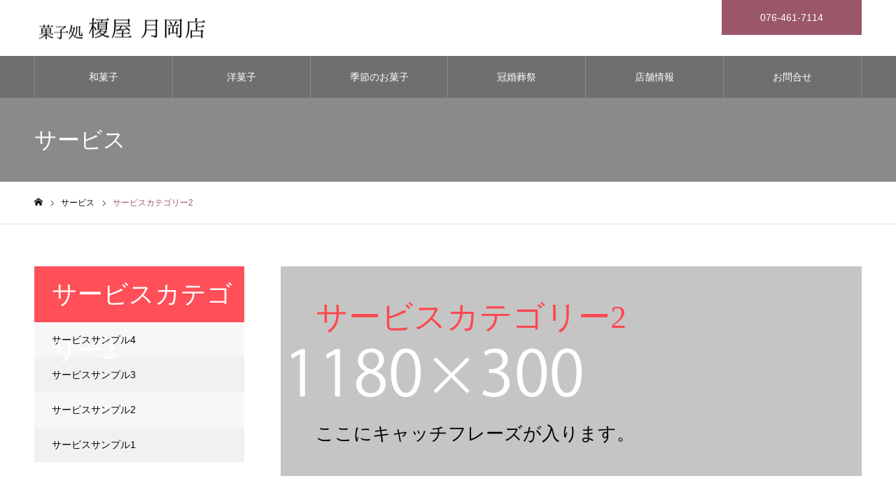

--- FILE ---
content_type: text/html; charset=UTF-8
request_url: https://enokiya-tsukioka.com/service_category/service_category2/
body_size: 11852
content:
<!DOCTYPE html>
<html class="pc" lang="ja">
<head>
<meta charset="UTF-8">
<!--[if IE]><meta http-equiv="X-UA-Compatible" content="IE=edge"><![endif]-->
<meta name="viewport" content="width=device-width">
<meta name="format-detection" content="telephone=no">
<meta name="description" content="地域の方が喜ぶお菓子作りを 株式会社榎屋">
<link rel="pingback" href="https://enokiya-tsukioka.com/xmlrpc.php">
<link rel="shortcut icon" href="https://enokiya-tsukioka.com/wp-content/uploads/2022/01/favicon-1.ico">
<title>サービスカテゴリー2 | 菓子処 榎屋 月岡店 &#8211; 株式会社榎屋</title>
<meta name='robots' content='max-image-preview:large' />
<link rel="alternate" type="application/rss+xml" title="菓子処 榎屋 月岡店 - 株式会社榎屋 &raquo; フィード" href="https://enokiya-tsukioka.com/feed/" />
<link rel="alternate" type="application/rss+xml" title="菓子処 榎屋 月岡店 - 株式会社榎屋 &raquo; コメントフィード" href="https://enokiya-tsukioka.com/comments/feed/" />
<link rel="alternate" type="application/rss+xml" title="菓子処 榎屋 月岡店 - 株式会社榎屋 &raquo; サービスカテゴリー2 サービスカテゴリー のフィード" href="https://enokiya-tsukioka.com/service_category/service_category2/feed/" />
<style id='wp-img-auto-sizes-contain-inline-css' type='text/css'>
img:is([sizes=auto i],[sizes^="auto," i]){contain-intrinsic-size:3000px 1500px}
/*# sourceURL=wp-img-auto-sizes-contain-inline-css */
</style>
<link rel='stylesheet' id='style-css' href='https://enokiya-tsukioka.com/wp-content/themes/noel_tcd072/style.css?ver=1.6' type='text/css' media='all' />
<link rel='stylesheet' id='sb_instagram_styles-css' href='https://enokiya-tsukioka.com/wp-content/plugins/instagram-feed/css/sbi-styles.min.css?ver=2.7' type='text/css' media='all' />
<style id='wp-emoji-styles-inline-css' type='text/css'>

	img.wp-smiley, img.emoji {
		display: inline !important;
		border: none !important;
		box-shadow: none !important;
		height: 1em !important;
		width: 1em !important;
		margin: 0 0.07em !important;
		vertical-align: -0.1em !important;
		background: none !important;
		padding: 0 !important;
	}
/*# sourceURL=wp-emoji-styles-inline-css */
</style>
<style id='wp-block-library-inline-css' type='text/css'>
:root{--wp-block-synced-color:#7a00df;--wp-block-synced-color--rgb:122,0,223;--wp-bound-block-color:var(--wp-block-synced-color);--wp-editor-canvas-background:#ddd;--wp-admin-theme-color:#007cba;--wp-admin-theme-color--rgb:0,124,186;--wp-admin-theme-color-darker-10:#006ba1;--wp-admin-theme-color-darker-10--rgb:0,107,160.5;--wp-admin-theme-color-darker-20:#005a87;--wp-admin-theme-color-darker-20--rgb:0,90,135;--wp-admin-border-width-focus:2px}@media (min-resolution:192dpi){:root{--wp-admin-border-width-focus:1.5px}}.wp-element-button{cursor:pointer}:root .has-very-light-gray-background-color{background-color:#eee}:root .has-very-dark-gray-background-color{background-color:#313131}:root .has-very-light-gray-color{color:#eee}:root .has-very-dark-gray-color{color:#313131}:root .has-vivid-green-cyan-to-vivid-cyan-blue-gradient-background{background:linear-gradient(135deg,#00d084,#0693e3)}:root .has-purple-crush-gradient-background{background:linear-gradient(135deg,#34e2e4,#4721fb 50%,#ab1dfe)}:root .has-hazy-dawn-gradient-background{background:linear-gradient(135deg,#faaca8,#dad0ec)}:root .has-subdued-olive-gradient-background{background:linear-gradient(135deg,#fafae1,#67a671)}:root .has-atomic-cream-gradient-background{background:linear-gradient(135deg,#fdd79a,#004a59)}:root .has-nightshade-gradient-background{background:linear-gradient(135deg,#330968,#31cdcf)}:root .has-midnight-gradient-background{background:linear-gradient(135deg,#020381,#2874fc)}:root{--wp--preset--font-size--normal:16px;--wp--preset--font-size--huge:42px}.has-regular-font-size{font-size:1em}.has-larger-font-size{font-size:2.625em}.has-normal-font-size{font-size:var(--wp--preset--font-size--normal)}.has-huge-font-size{font-size:var(--wp--preset--font-size--huge)}.has-text-align-center{text-align:center}.has-text-align-left{text-align:left}.has-text-align-right{text-align:right}.has-fit-text{white-space:nowrap!important}#end-resizable-editor-section{display:none}.aligncenter{clear:both}.items-justified-left{justify-content:flex-start}.items-justified-center{justify-content:center}.items-justified-right{justify-content:flex-end}.items-justified-space-between{justify-content:space-between}.screen-reader-text{border:0;clip-path:inset(50%);height:1px;margin:-1px;overflow:hidden;padding:0;position:absolute;width:1px;word-wrap:normal!important}.screen-reader-text:focus{background-color:#ddd;clip-path:none;color:#444;display:block;font-size:1em;height:auto;left:5px;line-height:normal;padding:15px 23px 14px;text-decoration:none;top:5px;width:auto;z-index:100000}html :where(.has-border-color){border-style:solid}html :where([style*=border-top-color]){border-top-style:solid}html :where([style*=border-right-color]){border-right-style:solid}html :where([style*=border-bottom-color]){border-bottom-style:solid}html :where([style*=border-left-color]){border-left-style:solid}html :where([style*=border-width]){border-style:solid}html :where([style*=border-top-width]){border-top-style:solid}html :where([style*=border-right-width]){border-right-style:solid}html :where([style*=border-bottom-width]){border-bottom-style:solid}html :where([style*=border-left-width]){border-left-style:solid}html :where(img[class*=wp-image-]){height:auto;max-width:100%}:where(figure){margin:0 0 1em}html :where(.is-position-sticky){--wp-admin--admin-bar--position-offset:var(--wp-admin--admin-bar--height,0px)}@media screen and (max-width:600px){html :where(.is-position-sticky){--wp-admin--admin-bar--position-offset:0px}}

/*# sourceURL=wp-block-library-inline-css */
</style><style id='global-styles-inline-css' type='text/css'>
:root{--wp--preset--aspect-ratio--square: 1;--wp--preset--aspect-ratio--4-3: 4/3;--wp--preset--aspect-ratio--3-4: 3/4;--wp--preset--aspect-ratio--3-2: 3/2;--wp--preset--aspect-ratio--2-3: 2/3;--wp--preset--aspect-ratio--16-9: 16/9;--wp--preset--aspect-ratio--9-16: 9/16;--wp--preset--color--black: #000000;--wp--preset--color--cyan-bluish-gray: #abb8c3;--wp--preset--color--white: #ffffff;--wp--preset--color--pale-pink: #f78da7;--wp--preset--color--vivid-red: #cf2e2e;--wp--preset--color--luminous-vivid-orange: #ff6900;--wp--preset--color--luminous-vivid-amber: #fcb900;--wp--preset--color--light-green-cyan: #7bdcb5;--wp--preset--color--vivid-green-cyan: #00d084;--wp--preset--color--pale-cyan-blue: #8ed1fc;--wp--preset--color--vivid-cyan-blue: #0693e3;--wp--preset--color--vivid-purple: #9b51e0;--wp--preset--gradient--vivid-cyan-blue-to-vivid-purple: linear-gradient(135deg,rgb(6,147,227) 0%,rgb(155,81,224) 100%);--wp--preset--gradient--light-green-cyan-to-vivid-green-cyan: linear-gradient(135deg,rgb(122,220,180) 0%,rgb(0,208,130) 100%);--wp--preset--gradient--luminous-vivid-amber-to-luminous-vivid-orange: linear-gradient(135deg,rgb(252,185,0) 0%,rgb(255,105,0) 100%);--wp--preset--gradient--luminous-vivid-orange-to-vivid-red: linear-gradient(135deg,rgb(255,105,0) 0%,rgb(207,46,46) 100%);--wp--preset--gradient--very-light-gray-to-cyan-bluish-gray: linear-gradient(135deg,rgb(238,238,238) 0%,rgb(169,184,195) 100%);--wp--preset--gradient--cool-to-warm-spectrum: linear-gradient(135deg,rgb(74,234,220) 0%,rgb(151,120,209) 20%,rgb(207,42,186) 40%,rgb(238,44,130) 60%,rgb(251,105,98) 80%,rgb(254,248,76) 100%);--wp--preset--gradient--blush-light-purple: linear-gradient(135deg,rgb(255,206,236) 0%,rgb(152,150,240) 100%);--wp--preset--gradient--blush-bordeaux: linear-gradient(135deg,rgb(254,205,165) 0%,rgb(254,45,45) 50%,rgb(107,0,62) 100%);--wp--preset--gradient--luminous-dusk: linear-gradient(135deg,rgb(255,203,112) 0%,rgb(199,81,192) 50%,rgb(65,88,208) 100%);--wp--preset--gradient--pale-ocean: linear-gradient(135deg,rgb(255,245,203) 0%,rgb(182,227,212) 50%,rgb(51,167,181) 100%);--wp--preset--gradient--electric-grass: linear-gradient(135deg,rgb(202,248,128) 0%,rgb(113,206,126) 100%);--wp--preset--gradient--midnight: linear-gradient(135deg,rgb(2,3,129) 0%,rgb(40,116,252) 100%);--wp--preset--font-size--small: 13px;--wp--preset--font-size--medium: 20px;--wp--preset--font-size--large: 36px;--wp--preset--font-size--x-large: 42px;--wp--preset--spacing--20: 0.44rem;--wp--preset--spacing--30: 0.67rem;--wp--preset--spacing--40: 1rem;--wp--preset--spacing--50: 1.5rem;--wp--preset--spacing--60: 2.25rem;--wp--preset--spacing--70: 3.38rem;--wp--preset--spacing--80: 5.06rem;--wp--preset--shadow--natural: 6px 6px 9px rgba(0, 0, 0, 0.2);--wp--preset--shadow--deep: 12px 12px 50px rgba(0, 0, 0, 0.4);--wp--preset--shadow--sharp: 6px 6px 0px rgba(0, 0, 0, 0.2);--wp--preset--shadow--outlined: 6px 6px 0px -3px rgb(255, 255, 255), 6px 6px rgb(0, 0, 0);--wp--preset--shadow--crisp: 6px 6px 0px rgb(0, 0, 0);}:where(.is-layout-flex){gap: 0.5em;}:where(.is-layout-grid){gap: 0.5em;}body .is-layout-flex{display: flex;}.is-layout-flex{flex-wrap: wrap;align-items: center;}.is-layout-flex > :is(*, div){margin: 0;}body .is-layout-grid{display: grid;}.is-layout-grid > :is(*, div){margin: 0;}:where(.wp-block-columns.is-layout-flex){gap: 2em;}:where(.wp-block-columns.is-layout-grid){gap: 2em;}:where(.wp-block-post-template.is-layout-flex){gap: 1.25em;}:where(.wp-block-post-template.is-layout-grid){gap: 1.25em;}.has-black-color{color: var(--wp--preset--color--black) !important;}.has-cyan-bluish-gray-color{color: var(--wp--preset--color--cyan-bluish-gray) !important;}.has-white-color{color: var(--wp--preset--color--white) !important;}.has-pale-pink-color{color: var(--wp--preset--color--pale-pink) !important;}.has-vivid-red-color{color: var(--wp--preset--color--vivid-red) !important;}.has-luminous-vivid-orange-color{color: var(--wp--preset--color--luminous-vivid-orange) !important;}.has-luminous-vivid-amber-color{color: var(--wp--preset--color--luminous-vivid-amber) !important;}.has-light-green-cyan-color{color: var(--wp--preset--color--light-green-cyan) !important;}.has-vivid-green-cyan-color{color: var(--wp--preset--color--vivid-green-cyan) !important;}.has-pale-cyan-blue-color{color: var(--wp--preset--color--pale-cyan-blue) !important;}.has-vivid-cyan-blue-color{color: var(--wp--preset--color--vivid-cyan-blue) !important;}.has-vivid-purple-color{color: var(--wp--preset--color--vivid-purple) !important;}.has-black-background-color{background-color: var(--wp--preset--color--black) !important;}.has-cyan-bluish-gray-background-color{background-color: var(--wp--preset--color--cyan-bluish-gray) !important;}.has-white-background-color{background-color: var(--wp--preset--color--white) !important;}.has-pale-pink-background-color{background-color: var(--wp--preset--color--pale-pink) !important;}.has-vivid-red-background-color{background-color: var(--wp--preset--color--vivid-red) !important;}.has-luminous-vivid-orange-background-color{background-color: var(--wp--preset--color--luminous-vivid-orange) !important;}.has-luminous-vivid-amber-background-color{background-color: var(--wp--preset--color--luminous-vivid-amber) !important;}.has-light-green-cyan-background-color{background-color: var(--wp--preset--color--light-green-cyan) !important;}.has-vivid-green-cyan-background-color{background-color: var(--wp--preset--color--vivid-green-cyan) !important;}.has-pale-cyan-blue-background-color{background-color: var(--wp--preset--color--pale-cyan-blue) !important;}.has-vivid-cyan-blue-background-color{background-color: var(--wp--preset--color--vivid-cyan-blue) !important;}.has-vivid-purple-background-color{background-color: var(--wp--preset--color--vivid-purple) !important;}.has-black-border-color{border-color: var(--wp--preset--color--black) !important;}.has-cyan-bluish-gray-border-color{border-color: var(--wp--preset--color--cyan-bluish-gray) !important;}.has-white-border-color{border-color: var(--wp--preset--color--white) !important;}.has-pale-pink-border-color{border-color: var(--wp--preset--color--pale-pink) !important;}.has-vivid-red-border-color{border-color: var(--wp--preset--color--vivid-red) !important;}.has-luminous-vivid-orange-border-color{border-color: var(--wp--preset--color--luminous-vivid-orange) !important;}.has-luminous-vivid-amber-border-color{border-color: var(--wp--preset--color--luminous-vivid-amber) !important;}.has-light-green-cyan-border-color{border-color: var(--wp--preset--color--light-green-cyan) !important;}.has-vivid-green-cyan-border-color{border-color: var(--wp--preset--color--vivid-green-cyan) !important;}.has-pale-cyan-blue-border-color{border-color: var(--wp--preset--color--pale-cyan-blue) !important;}.has-vivid-cyan-blue-border-color{border-color: var(--wp--preset--color--vivid-cyan-blue) !important;}.has-vivid-purple-border-color{border-color: var(--wp--preset--color--vivid-purple) !important;}.has-vivid-cyan-blue-to-vivid-purple-gradient-background{background: var(--wp--preset--gradient--vivid-cyan-blue-to-vivid-purple) !important;}.has-light-green-cyan-to-vivid-green-cyan-gradient-background{background: var(--wp--preset--gradient--light-green-cyan-to-vivid-green-cyan) !important;}.has-luminous-vivid-amber-to-luminous-vivid-orange-gradient-background{background: var(--wp--preset--gradient--luminous-vivid-amber-to-luminous-vivid-orange) !important;}.has-luminous-vivid-orange-to-vivid-red-gradient-background{background: var(--wp--preset--gradient--luminous-vivid-orange-to-vivid-red) !important;}.has-very-light-gray-to-cyan-bluish-gray-gradient-background{background: var(--wp--preset--gradient--very-light-gray-to-cyan-bluish-gray) !important;}.has-cool-to-warm-spectrum-gradient-background{background: var(--wp--preset--gradient--cool-to-warm-spectrum) !important;}.has-blush-light-purple-gradient-background{background: var(--wp--preset--gradient--blush-light-purple) !important;}.has-blush-bordeaux-gradient-background{background: var(--wp--preset--gradient--blush-bordeaux) !important;}.has-luminous-dusk-gradient-background{background: var(--wp--preset--gradient--luminous-dusk) !important;}.has-pale-ocean-gradient-background{background: var(--wp--preset--gradient--pale-ocean) !important;}.has-electric-grass-gradient-background{background: var(--wp--preset--gradient--electric-grass) !important;}.has-midnight-gradient-background{background: var(--wp--preset--gradient--midnight) !important;}.has-small-font-size{font-size: var(--wp--preset--font-size--small) !important;}.has-medium-font-size{font-size: var(--wp--preset--font-size--medium) !important;}.has-large-font-size{font-size: var(--wp--preset--font-size--large) !important;}.has-x-large-font-size{font-size: var(--wp--preset--font-size--x-large) !important;}
/*# sourceURL=global-styles-inline-css */
</style>

<style id='classic-theme-styles-inline-css' type='text/css'>
/*! This file is auto-generated */
.wp-block-button__link{color:#fff;background-color:#32373c;border-radius:9999px;box-shadow:none;text-decoration:none;padding:calc(.667em + 2px) calc(1.333em + 2px);font-size:1.125em}.wp-block-file__button{background:#32373c;color:#fff;text-decoration:none}
/*# sourceURL=/wp-includes/css/classic-themes.min.css */
</style>
<link rel='stylesheet' id='contact-form-7-css' href='https://enokiya-tsukioka.com/wp-content/plugins/contact-form-7/includes/css/styles.css?ver=5.3.2' type='text/css' media='all' />
<script type="text/javascript" src="https://enokiya-tsukioka.com/wp-includes/js/jquery/jquery.min.js?ver=3.7.1" id="jquery-core-js"></script>
<script type="text/javascript" src="https://enokiya-tsukioka.com/wp-includes/js/jquery/jquery-migrate.min.js?ver=3.4.1" id="jquery-migrate-js"></script>
<link rel="https://api.w.org/" href="https://enokiya-tsukioka.com/wp-json/" />
<link rel="stylesheet" href="https://enokiya-tsukioka.com/wp-content/themes/noel_tcd072/css/design-plus.css?ver=1.6">
<link rel="stylesheet" href="https://enokiya-tsukioka.com/wp-content/themes/noel_tcd072/css/sns-botton.css?ver=1.6">
<link rel="stylesheet" media="screen and (max-width:1250px)" href="https://enokiya-tsukioka.com/wp-content/themes/noel_tcd072/css/responsive.css?ver=1.6">
<link rel="stylesheet" media="screen and (max-width:1250px)" href="https://enokiya-tsukioka.com/wp-content/themes/noel_tcd072/css/footer-bar.css?ver=1.6">

<script src="https://enokiya-tsukioka.com/wp-content/themes/noel_tcd072/js/jquery.easing.1.4.js?ver=1.6"></script>
<script src="https://enokiya-tsukioka.com/wp-content/themes/noel_tcd072/js/jscript.js?ver=1.6"></script>
<script src="https://enokiya-tsukioka.com/wp-content/themes/noel_tcd072/js/comment.js?ver=1.6"></script>


<link rel="stylesheet" href="https://enokiya-tsukioka.com/wp-content/themes/noel_tcd072/js/perfect-scrollbar.css?ver=1.6">
<script src="https://enokiya-tsukioka.com/wp-content/themes/noel_tcd072/js/perfect-scrollbar.min.js?ver=1.6"></script>

<script src="https://enokiya-tsukioka.com/wp-content/themes/noel_tcd072/js/jquery.cookie.js?ver=1.6"></script>


<style type="text/css">

body, input, textarea { font-family: "Hiragino Sans", "ヒラギノ角ゴ ProN", "Hiragino Kaku Gothic ProN", "游ゴシック", YuGothic, "メイリオ", Meiryo, sans-serif; }

.rich_font, .p-vertical { font-family: "Times New Roman" , "游明朝" , "Yu Mincho" , "游明朝体" , "YuMincho" , "ヒラギノ明朝 Pro W3" , "Hiragino Mincho Pro" , "HiraMinProN-W3" , "HGS明朝E" , "ＭＳ Ｐ明朝" , "MS PMincho" , serif; font-weight:500; }

.rich_font_type1 { font-family: Arial, "Hiragino Kaku Gothic ProN", "ヒラギノ角ゴ ProN W3", "メイリオ", Meiryo, sans-serif; }
.rich_font_type2 { font-family: "Hiragino Sans", "ヒラギノ角ゴ ProN", "Hiragino Kaku Gothic ProN", "游ゴシック", YuGothic, "メイリオ", Meiryo, sans-serif; font-weight:500; }
.rich_font_type3 { font-family: "Times New Roman" , "游明朝" , "Yu Mincho" , "游明朝体" , "YuMincho" , "ヒラギノ明朝 Pro W3" , "Hiragino Mincho Pro" , "HiraMinProN-W3" , "HGS明朝E" , "ＭＳ Ｐ明朝" , "MS PMincho" , serif; font-weight:500; }


.home #header_top { background:rgba(255,255,255,1); }
#header_top { background:rgba(255,255,255,1); }
#header_logo a { color:#000000; }
.pc #global_menu { background:rgba(0,0,0,0.2); }
.pc #global_menu > ul { border-left:1px solid rgba(255,255,255,0.2); }
.pc #global_menu > ul > li { border-right:1px solid rgba(255,255,255,0.2); }
.pc #global_menu > ul > li > a, .pc #global_menu ul ul li.menu-item-has-children > a:before { color:#ffffff; }
.pc #global_menu > ul > li > a:after { background:#ff474f; }
.pc #global_menu ul ul a { color:#ffffff; background:#ff4f58; }
.pc #global_menu ul ul a:hover { background:#d93f48; }
.pc .header_fix #global_menu { background:rgba(0,0,0,0.5); }
.pc .header_fix #global_menu > ul { border-left:1px solid rgba(255,255,255,0.5); }
.pc .header_fix #global_menu > ul > li { border-right:1px solid rgba(255,255,255,0.5); }
.mobile #mobile_menu { background:#222222; }
.mobile #global_menu a { color:#ffffff; background:#222222; border-bottom:1px solid #444444; }
.mobile #global_menu li li a { background:#333333; }
.mobile #global_menu a:hover, #mobile_menu .close_button:hover, #mobile_menu #global_menu .child_menu_button:hover { color:#ffffff; background:#ff4b54; }
.megamenu_clinic_list1 { border-color:#dddddd; background:#ffffff; }
.megamenu_clinic_list1 a { background:#ffffff; }
.megamenu_clinic_list1 ol, .megamenu_clinic_list1 li { border-color:#dddddd; }
.megamenu_clinic_list1 .title { color:#ff4b54; }
.megamenu_clinic_list2 { border-color:#dddddd; background:#ffffff; }
.megamenu_clinic_list2 a { background:#ffffff; }
.megamenu_clinic_list2_inner, .megamenu_clinic_list2 ol, .megamenu_clinic_list2 li { border-color:#dddddd; }
.megamenu_clinic_list2 .headline, .megamenu_clinic_list2 .title { color:#ff4b54; }
.megamenu_clinic_list2 .link_button a { color:#FFFFFF; background:#222222; }
.megamenu_clinic_list2 .link_button a:hover { color:#FFFFFF; background:#f45963; }
.megamenu_campaign_list { background:#f4f4f5; }
.megamenu_campaign_list .post_list_area, .megamenu_campaign_list .menu_area a:hover, .megamenu_campaign_list .menu_area li.active a { background:#ffffff; }
.megamenu_campaign_list .menu_area a { background:#ff474f; }
.megamenu_campaign_list .menu_area a:hover, .megamenu_campaign_list .menu_area li.active a { color:#ff474f; }
.pc .header_fix #header_top { background:rgba(255,255,255,0.8); }
.header_fix #header_logo a { color:#000000 !important; }
#header_button .button1 a, #footer_button .button1 a { color:#FFFFFF; background:#9b576a; }
#header_button .button1 a:hover, #footer_button .button1 a:hover { color:#FFFFFF; background:#ad8892; }
#header_button .button2 a, #footer_button .button2 a { color:#FFFFFF; background:#222222; }
#header_button .button2 a:hover, #footer_button .button2 a:hover { color:#FFFFFF; background:#f45963; }
#footer_banner .title { color:#0a0202; font-size:20px; }
#footer_menu_area, #footer_menu_area a, #footer_menu .footer_headline a:before { color:#000000; }
#footer_menu_area .footer_headline a { color:#f95660; }
#footer_menu_area a:hover, #footer_menu .footer_headline a:hover:before { color:#f95660; }
#footer_bottom, #footer_bottom a { color:#FFFFFF; }
@media screen and (max-width:950px) {
  #footer_banner .title { font-size:16px; }
}
#page_header_catch .catch { font-size:42px; color:#FFFFFF; }
#page_header_catch .desc { font-size:16px; color:#FFFFFF; }
#page_header_catch .title { font-size:32px; color:#FFFFFF; }
#archive_service .bottom_area .desc { font-size:16px; }
#archive_service .bottom_area .link_button a { color:#FFFFFF; background:#222222; }
#archive_service .bottom_area .link_button a:hover { color:#FFFFFF; background:#ff474f; }
#archive_service .archive_service_child .headline { font-size:20px; color:#ff4b54; background:#f7f7f8; border-color:#ff4b54; }
.service_post_list li a { background:#f7f7f8; }
.service_post_list .title { font-size:22px; color:#ff474f; }
#single_service_title_area .title { font-size:26px; }
#side_service_category_list .headline { color:#ffffff; background:#ff4f58; }
#side_service_category_list.type1 .post_list a { background:#f7f7f8; }
#side_service_category_list.type1 .post_list li:nth-child(even) a { background:#f1f1f1; }
#side_service_category_list .child_menu > a { color:#ffffff;  background:#222222; }
#side_service_category_list .child_menu > a:before { border-color: #222222 transparent transparent transparent; }
#side_service_category_list.type2 a { border-color:#dddddd; }
@media screen and (max-width:950px) {
  #page_header_catch .catch { font-size:22px; }
  #page_header_catch .desc { font-size:14px; }
  #page_header_catch .title { font-size:20px; }
  #archive_service .archive_service_child .headline { font-size:15px;  }
  #archive_service .bottom_area .desc { font-size:14px; }
  .service_post_list .title { font-size:16px; }
  #single_service_title_area .title { font-size:20px; }
}
#archive_service .top_area .title { font-size:46px; }
#archive_service .top_area .title span { font-size:16px; }
#archive_service .top_area .catch { font-size:26px; }
#side_service_category_list .headline { font-size:36px; }
#side_service_category_list .headline span { font-size:16px; }
@media screen and (max-width:950px) {
  #archive_service .top_area .title { font-size:24px; }
  #archive_service .top_area .title span { font-size:12px; }
  #archive_service .top_area .catch, #archive_service .mobile_catch { font-size:16px; }
  #side_service_category_list .headline { font-size:20px; }
  #side_service_category_list .headline span { font-size:12px; }
}

.author_profile a.avatar img, .animate_image img, .animate_background .image {
  width:100%; height:auto;
  -webkit-transition: transform  0.75s ease;
  transition: transform  0.75s ease;
}
.author_profile a.avatar:hover img, .animate_image:hover img, .animate_background:hover .image, #index_staff_slider a:hover img {
  -webkit-transform: scale(1.2);
  transform: scale(1.2);
}




a { color:#000; }

#bread_crumb li.last span, #comment_headline, .tcd_category_list a:hover, .tcd_category_list .child_menu_button:hover, .side_headline, #faq_category li a:hover, #faq_category li.active a, #archive_service .bottom_area .sub_category li a:hover,
  #side_service_category_list a:hover, #side_service_category_list li.active > a, #side_faq_category_list a:hover, #side_faq_category_list li.active a, #side_staff_list a:hover, #side_staff_list li.active a, .cf_data_list li a:hover,
    #side_campaign_category_list a:hover, #side_campaign_category_list li.active a, #side_clinic_list a:hover, #side_clinic_list li.active a
{ color: #9a576a; }

#page_header .tab, #return_top a, #comment_tab li a:hover, #comment_tab li.active a, #comment_header #comment_closed p, #submit_comment:hover, #cancel_comment_reply a:hover, #p_readmore .button:hover,
  #wp-calendar td a:hover, #post_pagination p, #post_pagination a:hover, .page_navi span.current, .page_navi a:hover, .c-pw__btn:hover
{ background-color: #9a576a; }

#guest_info input:focus, #comment_textarea textarea:focus, .c-pw__box-input:focus
{ border-color: #9a576a; }

#comment_tab li.active a:after, #comment_header #comment_closed p:after
{ border-color:#9a576a transparent transparent transparent; }


#header_logo a:hover, #footer a:hover, .cardlink_title a:hover, #menu_button:hover:before, #header_logo a:hover, #related_post .item a:hover, .comment a:hover, .comment_form_wrapper a:hover, #next_prev_post a:hover,
  #bread_crumb a:hover, #bread_crumb li.home a:hover:after, .author_profile a:hover, .author_profile .author_link li a:hover:before, #post_meta_bottom a:hover, #next_prev_post a:hover:before,
    #recent_news a.link:hover, #recent_news .link:hover:after, #recent_news li a:hover .title, #searchform .submit_button:hover:before, .styled_post_list1 a:hover .title_area, .styled_post_list1 a:hover .date, .p-dropdown__title:hover:after, .p-dropdown__list li a:hover
{ color: #9a576a; }
.post_content a { color: #e9e8a5; }
.post_content a:hover { color:#888888; }
#return_top a:hover { background-color: #d93f48; }
.frost_bg:before { background:rgba(255,255,255,0.4); }
.blur_image img { filter:blur(10px); }
.campaign_cat_id14 { background:#000000; }
.campaign_cat_id14:hover { background:#444444; }
.campaign_cat_id15 { background:#000000; }
.campaign_cat_id15:hover { background:#444444; }
.campaign_cat_id16 { background:#000000; }
.campaign_cat_id16:hover { background:#444444; }
.campaign_cat_id17 { background:#000000; }
.campaign_cat_id17:hover { background:#444444; }
#site_wrap { display:none; }
#site_loader_overlay {
  background:#ffffff;
  opacity: 1;
  position: fixed;
  top: 0px;
  left: 0px;
  width: 100%;
  height: 100%;
  width: 100vw;
  height: 100vh;
  z-index: 99999;
}
#site_loader_animation {
  width: 48px;
  height: 48px;
  font-size: 10px;
  text-indent: -9999em;
  position: fixed;
  top: 0;
  left: 0;
	right: 0;
	bottom: 0;
	margin: auto;
  border: 3px solid rgba(216,1,0,0.2);
  border-top-color: #d80100;
  border-radius: 50%;
  -webkit-animation: loading-circle 1.1s infinite linear;
  animation: loading-circle 1.1s infinite linear;
}
@-webkit-keyframes loading-circle {
  0% { -webkit-transform: rotate(0deg); transform: rotate(0deg); }
  100% { -webkit-transform: rotate(360deg); transform: rotate(360deg); }
}
@media only screen and (max-width: 767px) {
	#site_loader_animation { width: 30px; height: 30px; }
}
@keyframes loading-circle {
  0% { -webkit-transform: rotate(0deg); transform: rotate(0deg); }
  100% { -webkit-transform: rotate(360deg); transform: rotate(360deg); }
}



</style>

		<style type="text/css" id="wp-custom-css">
			.ten{
	text-align: center;
  font-size: 3rem;
}

 div .a{
	display: flex;
  justify-content: center;
	align-items: flex-end;
  padding: 50px 0 50px 0;
}

div .b {
    line-height: 2.5em;
    text-align: center;
    font-size: 16px;
    font-weight: 300;
    font-family: "Times New Roman" , "游明朝" , "Yu Mincho" , "游明朝体" , "YuMincho" , "ヒラギノ明朝 Pro W3" , "Hiragino Mincho Pro" , "HiraMinProN-W3" , "HGS明朝E" , "ＭＳ Ｐ明朝" , "MS PMincho" , serif;;
    padding-right: 50px;
}

.c  {
    max-width: 200px;
}

.elementor-278 .elementor-element.elementor-element-44304aa  .elementor-heading-title{
    font-family: "Times New Roman" , "游明朝" , "Yu Mincho" , "游明朝体" , "YuMincho" , "ヒラギノ明朝 Pro W3" , "Hiragino Mincho Pro" , "HiraMinProN-W3" , "HGS明朝E" , "ＭＳ Ｐ明朝" , "MS PMincho" , serif;
}
.elementor-column-gap-default>.elementor-row>.elementor-column>.elementor-element-populated {
    padding: 0px;
}


@media screen and (max-width: 480px){

div .a {
    display: block;
	}

	div .b {
    padding-right: 0px;
    width: 94%;
    margin: 0 auto;
}

	.c {
    margin: 0 auto;
    padding: 5%;
}	
}
.gallery-caption {
	background-color: #C39BA7;
	font-weight:bold;
	font-size:1em;
	opacity: 1; 
	width: 95.5%;
}
		</style>
		<!-- Global site tag (gtag.js) - Google Analytics -->
<script async src="https://www.googletagmanager.com/gtag/js?id=G-FXEDHVQGKG"></script>
<script>
  window.dataLayer = window.dataLayer || [];
  function gtag(){dataLayer.push(arguments);}
  gtag('js', new Date());

  gtag('config', 'G-FXEDHVQGKG');
</script>
</head>
<body id="body" class="archive tax-service_category term-service_category2 term-3 wp-theme-noel_tcd072 has_header_button elementor-default elementor-kit-277">


<div id="container">

 <header id="header">

  <div id="header_top">
   <div id="header_top_inner">
    <div id="header_logo">
     
<h2 class="logo">
 <a href="https://enokiya-tsukioka.com/" title="菓子処 榎屋 月岡店 - 株式会社榎屋">
    <img class="pc_logo_image" src="https://enokiya-tsukioka.com/wp-content/uploads/2021/01/菓子処-榎屋-月岡店-2.png?1768442021" alt="菓子処 榎屋 月岡店 - 株式会社榎屋" title="菓子処 榎屋 月岡店 - 株式会社榎屋" width="250" height="47" />
      <img class="mobile_logo_image" src="https://enokiya-tsukioka.com/wp-content/uploads/2021/01/菓子処-榎屋-月岡店-2.png?1768442021" alt="菓子処 榎屋 月岡店 - 株式会社榎屋" title="菓子処 榎屋 月岡店 - 株式会社榎屋" width="250" height="47" />
   </a>
</h2>

    </div>
        <a href="#" id="menu_button"><span>メニュー</span></a>
            <div id="header_button" class="clearfix">
          <div class="button button1">
      <a href="tel:076-461-7114" target="_blank">076-461-7114</a>
     </div><!-- END .header_button -->
         </div><!-- END #header_button -->
       </div><!-- END #header_top_inner -->
  </div><!-- END #header_top -->

    <nav id="global_menu">
   <ul id="menu-%e3%82%b5%e3%83%b3%e3%83%97%e3%83%ab%e3%83%a1%e3%83%8b%e3%83%a5%e3%83%bc" class="menu"><li id="menu-item-167" class="menu-item menu-item-type-custom menu-item-object-custom menu-item-167"><a href="https://enokiya-tsukioka.com/elementor-278/#wagasi">和菓子</a></li>
<li id="menu-item-168" class="menu-item menu-item-type-custom menu-item-object-custom menu-item-168"><a href="https://enokiya-tsukioka.com/elementor-278/#yougasi">洋菓子</a></li>
<li id="menu-item-169" class="menu-item menu-item-type-custom menu-item-object-custom menu-item-169"><a href="https://enokiya-tsukioka.com/elementor-278/#kisetu">季節のお菓子</a></li>
<li id="menu-item-170" class="menu-item menu-item-type-custom menu-item-object-custom menu-item-170"><a href="https://enokiya-tsukioka.com/elementor-278/#kankon">冠婚葬祭</a></li>
<li id="menu-item-172" class="menu-item menu-item-type-post_type menu-item-object-page menu-item-172"><a href="https://enokiya-tsukioka.com/%e5%ba%97%e8%88%97%e6%83%85%e5%a0%b1/">店舗情報</a></li>
<li id="menu-item-173" class="menu-item menu-item-type-post_type menu-item-object-page menu-item-173"><a href="https://enokiya-tsukioka.com/%e3%81%8a%e5%95%8f%e5%90%88%e3%81%9b/">お問合せ</a></li>
</ul>  </nav>
  
 </header>


 <div class="megamenu_campaign_list" id="js-megamenu50">
 <div class="megamenu_campaign_list_inner clearfix">
  <ul class="menu_area">
   <br />
<b>Warning</b>:  Invalid argument supplied for foreach() in <b>/home/socialwindow/enokiya-tsukioka.com/public_html/wp-content/themes/noel_tcd072/functions/menu.php</b> on line <b>125</b><br />
  </ul>
  <div class="post_list_area">
   <br />
<b>Warning</b>:  Invalid argument supplied for foreach() in <b>/home/socialwindow/enokiya-tsukioka.com/public_html/wp-content/themes/noel_tcd072/functions/menu.php</b> on line <b>136</b><br />
  </div><!-- END post_list_area -->
 </div>
</div>
<div class="megamenu_clinic_list1" id="js-megamenu55">
  <ol class="clearfix">
    <li class="item">
   <a class="link animate_background" href="https://enokiya-tsukioka.com/clinic/sample-clnic4/">
    <h3 class="title rich_font"><span>クリニックサンプル4</span></h3>
    <div class="image_wrap">
     <div class="image" style="background:url(https://enokiya-tsukioka.com/wp-content/uploads/2020/12/image_830x300.gif) no-repeat center center; background-size:cover;"></div>
    </div>
       </a>
  </li>
    <li class="item">
   <a class="link animate_background" href="https://enokiya-tsukioka.com/clinic/sample-clnic3/">
    <h3 class="title rich_font"><span>クリニックサンプル3</span></h3>
    <div class="image_wrap">
     <div class="image" style="background:url(https://enokiya-tsukioka.com/wp-content/uploads/2020/12/image_830x300.gif) no-repeat center center; background-size:cover;"></div>
    </div>
       </a>
  </li>
    <li class="item">
   <a class="link animate_background" href="https://enokiya-tsukioka.com/clinic/sample-clnic2/">
    <h3 class="title rich_font"><span>クリニックサンプル2</span></h3>
    <div class="image_wrap">
     <div class="image" style="background:url(https://enokiya-tsukioka.com/wp-content/uploads/2020/12/image_830x300.gif) no-repeat center center; background-size:cover;"></div>
    </div>
       </a>
  </li>
    <li class="item">
   <a class="link animate_background" href="https://enokiya-tsukioka.com/clinic/sample-clnic1/">
    <h3 class="title rich_font"><span>クリニックサンプル1</span></h3>
    <div class="image_wrap">
     <div class="image" style="background:url(https://enokiya-tsukioka.com/wp-content/uploads/2020/12/image_830x300.gif) no-repeat center center; background-size:cover;"></div>
    </div>
       </a>
  </li>
   </ol>
 </div>
<div class="megamenu_clinic_list2" id="js-megamenu56">
 <div class="megamenu_clinic_list2_inner clearfix">
  <div class="left_area">
   <h2 class="headline rich_font">クリニック<span>サブタイトル</span></h2>   <p class="desc">ここに説明文が入ります。ここに説明文が入ります。ここに説明文が入ります。ここに説明文が入ります。ここに説明文が入ります。</p>      <div class="link_button">
    <a href="https://enokiya-tsukioka.com/clinic/">詳しく見る</a>
   </div>
     </div>
    <ol class="clearfix">
      <li class="item">
    <a class="link animate_background" href="https://enokiya-tsukioka.com/clinic/sample-clnic4/">
     <h3 class="title rich_font"><span>クリニックサンプル4</span></h3>
     <div class="image_wrap">
      <div class="image" style="background:url(https://enokiya-tsukioka.com/wp-content/uploads/2020/12/image_830x300.gif) no-repeat center center; background-size:cover;"></div>
     </div>
         </a>
   </li>
      <li class="item">
    <a class="link animate_background" href="https://enokiya-tsukioka.com/clinic/sample-clnic3/">
     <h3 class="title rich_font"><span>クリニックサンプル3</span></h3>
     <div class="image_wrap">
      <div class="image" style="background:url(https://enokiya-tsukioka.com/wp-content/uploads/2020/12/image_830x300.gif) no-repeat center center; background-size:cover;"></div>
     </div>
         </a>
   </li>
      <li class="item">
    <a class="link animate_background" href="https://enokiya-tsukioka.com/clinic/sample-clnic2/">
     <h3 class="title rich_font"><span>クリニックサンプル2</span></h3>
     <div class="image_wrap">
      <div class="image" style="background:url(https://enokiya-tsukioka.com/wp-content/uploads/2020/12/image_830x300.gif) no-repeat center center; background-size:cover;"></div>
     </div>
         </a>
   </li>
      <li class="item">
    <a class="link animate_background" href="https://enokiya-tsukioka.com/clinic/sample-clnic1/">
     <h3 class="title rich_font"><span>クリニックサンプル1</span></h3>
     <div class="image_wrap">
      <div class="image" style="background:url(https://enokiya-tsukioka.com/wp-content/uploads/2020/12/image_830x300.gif) no-repeat center center; background-size:cover;"></div>
     </div>
         </a>
   </li>
     </ol>
   </div>
</div>

 <div id="page_header" class="small" style="background:url(https://enokiya-tsukioka.com/wp-content/uploads/2020/12/image_1450x500.gif) no-repeat center top; background-size:cover;">
 <div id="page_header_inner">
  <div id="page_header_catch">
   <h2 class="title rich_font">サービス</h2>  </div>
 </div>
 <div class="overlay" style="background:rgba(0,0,0,0.3);"></div></div>

<div id="bread_crumb">

<ul class="clearfix" itemscope itemtype="http://schema.org/BreadcrumbList">
 <li itemprop="itemListElement" itemscope itemtype="http://schema.org/ListItem" class="home"><a itemprop="item" href="https://enokiya-tsukioka.com/"><span itemprop="name">ホーム</span></a><meta itemprop="position" content="1"></li>
 <li itemprop="itemListElement" itemscope itemtype="http://schema.org/ListItem"><a itemprop="item" href="https://enokiya-tsukioka.com/service/"><span itemprop="name">サービス</span></a><meta itemprop="position" content="2"></li>
 <li class="last" itemprop="itemListElement" itemscope itemtype="http://schema.org/ListItem"><span itemprop="name">サービスカテゴリー2</span><meta itemprop="position" content="3"></li>
</ul>

</div>

<div id="main_contents" class="clearfix">

 <div id="main_col" class="clearfix">

  <div id="archive_service">

      <article class="item clearfix type1">
        <div class="top_area clearfix" style="background:url(https://enokiya-tsukioka.com/wp-content/uploads/2020/12/image_1180x300.gif) no-repeat right center; background-size:cover;">
         <h3 class="title rich_font" style="color:#ff474f;">サービスカテゴリー2</h3>
          <p class="catch rich_font">ここにキャッチフレーズが入ります。</p>
              </div><!-- END .top_area -->
        <p class="mobile_catch rich_font">ここにキャッチフレーズが入ります。</p>
            <p class="category_desc">ここに説明文が入ります。ここに説明文が入ります。ここに説明文が入ります。<br />ここに説明文が入ります。ここに説明文が入ります。</p>
       </article>

   
      <div class="archive_service_child">
        <ol class="service_post_list clearfix">
          <li>
      <a class="link animate_background" href="https://enokiya-tsukioka.com/service/sample-service4/">
       <div class="image_wrap">
        <div class="image" style="background:url(https://enokiya-tsukioka.com/wp-content/uploads/2020/12/image_830x300.gif) no-repeat center center; background-size:cover;"></div>
       </div>
       <div class="title_area">
        <h4 class="title rich_font"><span>サービスサンプル4</span></h4>
               </div>
      </a>
     </li>
          <li>
      <a class="link animate_background" href="https://enokiya-tsukioka.com/service/sample-service3/">
       <div class="image_wrap">
        <div class="image" style="background:url(https://enokiya-tsukioka.com/wp-content/uploads/2020/12/image_830x300.gif) no-repeat center center; background-size:cover;"></div>
       </div>
       <div class="title_area">
        <h4 class="title rich_font"><span>サービスサンプル3</span></h4>
               </div>
      </a>
     </li>
          <li>
      <a class="link animate_background" href="https://enokiya-tsukioka.com/service/sample-service2/">
       <div class="image_wrap">
        <div class="image" style="background:url(https://enokiya-tsukioka.com/wp-content/uploads/2020/12/image_830x300.gif) no-repeat center center; background-size:cover;"></div>
       </div>
       <div class="title_area">
        <h4 class="title rich_font"><span>サービスサンプル2</span></h4>
               </div>
      </a>
     </li>
          <li>
      <a class="link animate_background" href="https://enokiya-tsukioka.com/service/sample-service1/">
       <div class="image_wrap">
        <div class="image" style="background:url(https://enokiya-tsukioka.com/wp-content/uploads/2020/12/image_830x300.gif) no-repeat center center; background-size:cover;"></div>
       </div>
       <div class="title_area">
        <h4 class="title rich_font"><span>サービスサンプル1</span></h4>
               </div>
      </a>
     </li>
         </ol>
       </div><!-- END .archive_service_child -->
   
   
  </div><!-- END #archive category -->

 </div><!-- END #main_col -->

 <div id="side_col">
<div class="side_category_list type1" id="side_service_category_list">
 <h3 class="headline rich_font">サービスカテゴリー2</h3>
 <ul>
      <ol class="post_list">
      <li class="post_name"><a href="https://enokiya-tsukioka.com/service/sample-service4/">サービスサンプル4</a></li>
      <li class="post_name"><a href="https://enokiya-tsukioka.com/service/sample-service3/">サービスサンプル3</a></li>
      <li class="post_name"><a href="https://enokiya-tsukioka.com/service/sample-service2/">サービスサンプル2</a></li>
      <li class="post_name"><a href="https://enokiya-tsukioka.com/service/sample-service1/">サービスサンプル1</a></li>
     </ol>
     </ul>
</div>
</div>

</div><!-- END #main_contents -->


  <div id="footer_banner" class="clearfix">
    <div class="box box1">
   <a class="link animate_background" href="https://lin.ee/4BHuL6m%20">
    <div class="catch frost_bg">
     <p class="title rich_font">LINEでお問い合わせ</p>
     <div class="blur_image">
      <img class="image object_fit" src="https://enokiya-tsukioka.com/wp-content/uploads/2021/01/Three-Frame-Tea-Set-Photo-Facebook-Cover.png" data-src="https://enokiya-tsukioka.com/wp-content/uploads/2021/01/Three-Frame-Tea-Set-Photo-Facebook-Cover.png">
     </div>
    </div>
    <img class="image normal_image object_fit" src="https://enokiya-tsukioka.com/wp-content/uploads/2021/01/Three-Frame-Tea-Set-Photo-Facebook-Cover.png">
   </a>
  </div>
    <div class="box box2">
   <a class="link animate_background" href="https://www.instagram.com/enokiya.tsukioka">
    <div class="catch frost_bg">
     <p class="title rich_font">Instagram</p>
     <div class="blur_image">
      <img class="image object_fit" src="https://enokiya-tsukioka.com/wp-content/uploads/2020/12/3.png" data-src="https://enokiya-tsukioka.com/wp-content/uploads/2020/12/3.png">
     </div>
    </div>
    <img class="image normal_image object_fit" src="https://enokiya-tsukioka.com/wp-content/uploads/2020/12/3.png">
   </a>
  </div>
    <div class="box box3">
   <a class="link animate_background" href="https://enokiya-tsukioka.com/%e5%ba%97%e8%88%97%e6%83%85%e5%a0%b1/">
    <div class="catch frost_bg">
     <p class="title rich_font">菓子処　榎屋月岡店</p>
     <div class="blur_image">
      <img class="image object_fit" src="https://enokiya-tsukioka.com/wp-content/uploads/2020/12/4.png" data-src="https://enokiya-tsukioka.com/wp-content/uploads/2020/12/4.png">
     </div>
    </div>
    <img class="image normal_image object_fit" src="https://enokiya-tsukioka.com/wp-content/uploads/2020/12/4.png">
   </a>
  </div>
   </div><!-- END #footer_banner -->
 

  <div id="footer_information">
  <div id="footer_information_inner" class="clearfix">
      <div id="footer_company">
        <p class="desc">株式会社榎屋<br />
〒939-8134<br />
富山県富山市上千俵町１０８−３<br />
TEL : 076-461-7114<br />
</p>   </div><!-- END #footer_company -->
         <div id="footer_info_content1" class="footer_info_content">
        <p class="desc">〈お車でお越しの場合〉<br />
富山県道68号線沿い　立山町方面　誠友病院駐車場すぐ側</p>       </div><!-- END .footer_info_content -->
      <div id="footer_info_content2" class="footer_info_content">
        <p class="desc">〈公共交通機関でお越しの場合〉<br />
地鉄上滝線開発駅より徒歩約15分<br />
地鉄バス国際大学行月岡ショッピングセンター前より徒歩約5分</p>       </div><!-- END .footer_info_content -->
     </div><!-- END #footer_information_inner -->
 </div><!-- END #footer_information -->
 

 <div id="footer_menu_area" style="background:#f4f4f5;">
  <div id="footer_menu_area_inner" class="clearfix">
         <div id="footer_menu" class="footer_menu">
        <h3 class="footer_headline"><a href="https://enokiya-tsukioka.com/">HOME</a></h3>
        <ul id="menu-%e3%83%95%e3%83%83%e3%82%bf%e3%83%bc" class="menu"><li id="menu-item-163" class="menu-item menu-item-type-post_type menu-item-object-page menu-item-163"><a href="https://enokiya-tsukioka.com/%e5%ba%97%e8%88%97%e6%83%85%e5%a0%b1/">店舗情報</a></li>
<li id="menu-item-161" class="menu-item menu-item-type-post_type menu-item-object-page menu-item-161"><a href="https://enokiya-tsukioka.com/%e3%81%8a%e5%95%8f%e5%90%88%e3%81%9b/">お問合せ</a></li>
<li id="menu-item-243" class="menu-item menu-item-type-custom menu-item-object-custom menu-item-243"><a href="https://enokiya-tsukioka.com/news/">お知らせ一覧</a></li>
<li id="menu-item-162" class="menu-item menu-item-type-post_type menu-item-object-page menu-item-privacy-policy menu-item-162"><a rel="privacy-policy" href="https://enokiya-tsukioka.com/privacy-policy/">プライバシーポリシー</a></li>
</ul>   </div>
        </div><!-- END #footer_menu_area_inner -->
 </div><!-- END #footer_menu_area -->

 <div id="footer_bottom" style="background:#222222;">
  <div id="footer_bottom_inner" class="clearfix">

      <div id="return_top">
    <a href="#body"><span>PAGE TOP</span></a>
   </div>
   
         <ul id="footer_social_link" class="clearfix">
            <li class="insta"><a href="https://www.instagram.com/enokiya.tsukioka/?hl=ja" rel="nofollow" target="_blank" title="Instagram"><span>Instagram</span></a></li>                   </ul>
   
   <p id="copyright">  © 2021 菓子処 榎屋 月岡店　</p>

  </div>
 </div><!-- END #footer_bottom -->

  <div id="footer_button">
    <div class="button button1">
   <a href="tel:076-461-7114" target="_blank">076-461-7114</a>
  </div>
   </div><!-- END #footer_button -->
 
 
</div><!-- #container -->

<div id="mobile_menu">
 <div id="header_mobile_banner">
   </div><!-- END #header_mobile_banner -->
</div>

<script>
jQuery(document).ready(function($){
    $('#header_button').addClass('animate');
    $('#page_header').addClass('animate');
});
</script>


<script type="speculationrules">
{"prefetch":[{"source":"document","where":{"and":[{"href_matches":"/*"},{"not":{"href_matches":["/wp-*.php","/wp-admin/*","/wp-content/uploads/*","/wp-content/*","/wp-content/plugins/*","/wp-content/themes/noel_tcd072/*","/*\\?(.+)"]}},{"not":{"selector_matches":"a[rel~=\"nofollow\"]"}},{"not":{"selector_matches":".no-prefetch, .no-prefetch a"}}]},"eagerness":"conservative"}]}
</script>
<!-- Instagram Feed JS -->
<script type="text/javascript">
var sbiajaxurl = "https://enokiya-tsukioka.com/wp-admin/admin-ajax.php";
</script>
<script type="text/javascript" id="contact-form-7-js-extra">
/* <![CDATA[ */
var wpcf7 = {"apiSettings":{"root":"https://enokiya-tsukioka.com/wp-json/contact-form-7/v1","namespace":"contact-form-7/v1"}};
//# sourceURL=contact-form-7-js-extra
/* ]]> */
</script>
<script type="text/javascript" src="https://enokiya-tsukioka.com/wp-content/plugins/contact-form-7/includes/js/scripts.js?ver=5.3.2" id="contact-form-7-js"></script>
<script id="wp-emoji-settings" type="application/json">
{"baseUrl":"https://s.w.org/images/core/emoji/17.0.2/72x72/","ext":".png","svgUrl":"https://s.w.org/images/core/emoji/17.0.2/svg/","svgExt":".svg","source":{"concatemoji":"https://enokiya-tsukioka.com/wp-includes/js/wp-emoji-release.min.js?ver=6.9"}}
</script>
<script type="module">
/* <![CDATA[ */
/*! This file is auto-generated */
const a=JSON.parse(document.getElementById("wp-emoji-settings").textContent),o=(window._wpemojiSettings=a,"wpEmojiSettingsSupports"),s=["flag","emoji"];function i(e){try{var t={supportTests:e,timestamp:(new Date).valueOf()};sessionStorage.setItem(o,JSON.stringify(t))}catch(e){}}function c(e,t,n){e.clearRect(0,0,e.canvas.width,e.canvas.height),e.fillText(t,0,0);t=new Uint32Array(e.getImageData(0,0,e.canvas.width,e.canvas.height).data);e.clearRect(0,0,e.canvas.width,e.canvas.height),e.fillText(n,0,0);const a=new Uint32Array(e.getImageData(0,0,e.canvas.width,e.canvas.height).data);return t.every((e,t)=>e===a[t])}function p(e,t){e.clearRect(0,0,e.canvas.width,e.canvas.height),e.fillText(t,0,0);var n=e.getImageData(16,16,1,1);for(let e=0;e<n.data.length;e++)if(0!==n.data[e])return!1;return!0}function u(e,t,n,a){switch(t){case"flag":return n(e,"\ud83c\udff3\ufe0f\u200d\u26a7\ufe0f","\ud83c\udff3\ufe0f\u200b\u26a7\ufe0f")?!1:!n(e,"\ud83c\udde8\ud83c\uddf6","\ud83c\udde8\u200b\ud83c\uddf6")&&!n(e,"\ud83c\udff4\udb40\udc67\udb40\udc62\udb40\udc65\udb40\udc6e\udb40\udc67\udb40\udc7f","\ud83c\udff4\u200b\udb40\udc67\u200b\udb40\udc62\u200b\udb40\udc65\u200b\udb40\udc6e\u200b\udb40\udc67\u200b\udb40\udc7f");case"emoji":return!a(e,"\ud83e\u1fac8")}return!1}function f(e,t,n,a){let r;const o=(r="undefined"!=typeof WorkerGlobalScope&&self instanceof WorkerGlobalScope?new OffscreenCanvas(300,150):document.createElement("canvas")).getContext("2d",{willReadFrequently:!0}),s=(o.textBaseline="top",o.font="600 32px Arial",{});return e.forEach(e=>{s[e]=t(o,e,n,a)}),s}function r(e){var t=document.createElement("script");t.src=e,t.defer=!0,document.head.appendChild(t)}a.supports={everything:!0,everythingExceptFlag:!0},new Promise(t=>{let n=function(){try{var e=JSON.parse(sessionStorage.getItem(o));if("object"==typeof e&&"number"==typeof e.timestamp&&(new Date).valueOf()<e.timestamp+604800&&"object"==typeof e.supportTests)return e.supportTests}catch(e){}return null}();if(!n){if("undefined"!=typeof Worker&&"undefined"!=typeof OffscreenCanvas&&"undefined"!=typeof URL&&URL.createObjectURL&&"undefined"!=typeof Blob)try{var e="postMessage("+f.toString()+"("+[JSON.stringify(s),u.toString(),c.toString(),p.toString()].join(",")+"));",a=new Blob([e],{type:"text/javascript"});const r=new Worker(URL.createObjectURL(a),{name:"wpTestEmojiSupports"});return void(r.onmessage=e=>{i(n=e.data),r.terminate(),t(n)})}catch(e){}i(n=f(s,u,c,p))}t(n)}).then(e=>{for(const n in e)a.supports[n]=e[n],a.supports.everything=a.supports.everything&&a.supports[n],"flag"!==n&&(a.supports.everythingExceptFlag=a.supports.everythingExceptFlag&&a.supports[n]);var t;a.supports.everythingExceptFlag=a.supports.everythingExceptFlag&&!a.supports.flag,a.supports.everything||((t=a.source||{}).concatemoji?r(t.concatemoji):t.wpemoji&&t.twemoji&&(r(t.twemoji),r(t.wpemoji)))});
//# sourceURL=https://enokiya-tsukioka.com/wp-includes/js/wp-emoji-loader.min.js
/* ]]> */
</script>
</body>
</html>